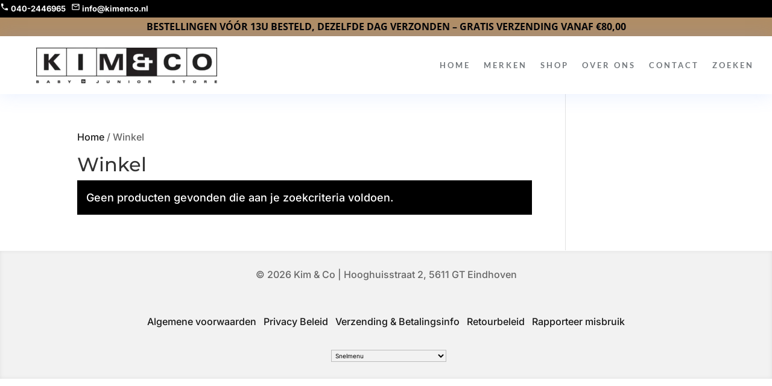

--- FILE ---
content_type: text/css
request_url: https://kimenco.nl/wp-content/et-cache/185/et-core-unified-cpt-185.min.css?ver=1768036649
body_size: 259
content:
.et_pb_section_0_tb_header.et_pb_section{padding-top:0px;padding-bottom:0px;margin-top:0px;margin-bottom:0px;background-color:#000000!important}.et_pb_section_0_tb_header{width:100vw;max-width:100vw;z-index:10;box-shadow:0px 0px 30px 0px rgba(103,151,255,0.17)}.et_pb_row_0_tb_header.et_pb_row,.et_pb_row_1_tb_header.et_pb_row{padding-top:0px!important;padding-bottom:0px!important;margin-top:0px!important;margin-bottom:0px!important;padding-top:0px;padding-bottom:0px}.et_pb_row_0_tb_header,body #page-container .et-db #et-boc .et-l .et_pb_row_0_tb_header.et_pb_row,body.et_pb_pagebuilder_layout.single #page-container #et-boc .et-l .et_pb_row_0_tb_header.et_pb_row,body.et_pb_pagebuilder_layout.single.et_full_width_page #page-container #et-boc .et-l .et_pb_row_0_tb_header.et_pb_row,.et_pb_row_1_tb_header,body #page-container .et-db #et-boc .et-l .et_pb_row_1_tb_header.et_pb_row,body.et_pb_pagebuilder_layout.single #page-container #et-boc .et-l .et_pb_row_1_tb_header.et_pb_row,body.et_pb_pagebuilder_layout.single.et_full_width_page #page-container #et-boc .et-l .et_pb_row_1_tb_header.et_pb_row{width:100vw;max-width:100vw}.et_pb_text_0_tb_header.et_pb_text,.et_pb_text_0_tb_header h1,.et_pb_text_1_tb_header h1{color:#FFFFFF!important}.et_pb_text_0_tb_header{font-family:'Inter',Helvetica,Arial,Lucida,sans-serif;font-size:13px;padding-top:1px!important;padding-bottom:1px!important;margin-top:0px!important;margin-bottom:0px!important;align-items:center}.et_pb_row_1_tb_header{background-color:#b08d65}.et_pb_text_1_tb_header.et_pb_text{color:#000000!important}.et_pb_text_1_tb_header{font-family:'Open Sans',Helvetica,Arial,Lucida,sans-serif;font-weight:800;text-transform:uppercase;background-color:#b08d65;padding-top:2px!important;padding-right:0px!important;padding-bottom:2px!important;padding-left:0px!important;margin-top:0px!important;margin-right:0px!important;margin-bottom:0px!important;margin-left:0px!important;width:100vw;max-width:100vw;align-items:center}.et_pb_column_0_tb_header,.et_pb_column_1_tb_header{padding-top:0px;padding-bottom:0px}.et_pb_text_1_tb_header.et_pb_module{margin-left:auto!important;margin-right:auto!important}

--- FILE ---
content_type: text/css
request_url: https://kimenco.nl/wp-content/et-cache/51/et-core-unified-cpt-deferred-51.min.css?ver=1768036649
body_size: -89
content:
.et_pb_section_0_tb_footer.et_pb_section{padding-top:0px;padding-bottom:0px;margin-top:1px;margin-bottom:1px;background-color:#f2f2f2!important}.et_pb_text_1_tb_footer.et_pb_text{color:#000000!important}.et_pb_section_0_tb_footer{max-width:100vw;margin-left:auto!important;margin-right:auto!important}